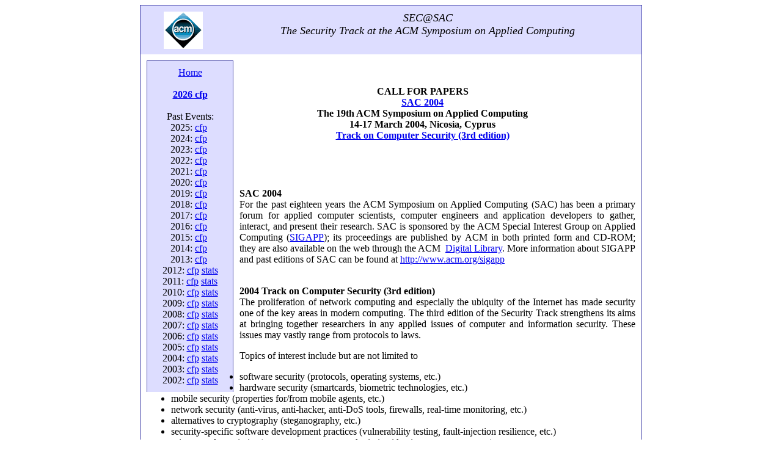

--- FILE ---
content_type: text/html; charset=UTF-8
request_url: https://www.dmi.unict.it/giamp/sac/cfp2004.php
body_size: 4044
content:

<!DOCTYPE html PUBLIC "-//W3C//DTD XHTML 1.1//EN"
  "http://www.w3.org/TR/xhtml11/DTD/xhtml11.dtd">
<html xmlns="http://www.w3.org/1999/xhtml" xml:lang="en">
  <head>
    <meta http-equiv="content-type" content="text/html;charset=iso-8859-1" />
    <link href="test.css" rel="stylesheet" type="text/css" />
    <title>
      SEC@SAC
    </title>
  </head>
  <body>
      <div id="title">
      <div id="logo"><img src="acm-logo.gif" alt="logo"/></div>
         SEC@SAC<br>The Security Track at the ACM Symposium on
         Applied Computing
      </div>
    <div id="centerblock">
      <div id="nav">
<span class="toplink"><a href="index.php">Home</a></span><br><br>
<span class="toplink"><a href="cfp2026.php"><b>2026 cfp</b></a></span><br><br>
Past Events:<br>
<span class="toplink">2025:&nbsp;<a href="cfp2025.php">cfp</a>&nbsp;<br>
<span class="toplink">2024:&nbsp;<a href="cfp2024.php">cfp</a>&nbsp;<br>
<span class="toplink">2023:&nbsp;<a href="cfp2023.php">cfp</a>&nbsp;<br>
<span class="toplink">2022:&nbsp;<a href="cfp2022.php">cfp</a>&nbsp;<br>
<span class="toplink">2021:&nbsp;<a href="cfp2021.php">cfp</a>&nbsp;<br>
<span class="toplink">2020:&nbsp;<a href="cfp2020.php">cfp</a>&nbsp;<br>
<span class="toplink">2019:&nbsp;<a href="cfp2019.php">cfp</a>&nbsp;<br>
<span class="toplink">2018:&nbsp;<a href="cfp2018.php">cfp</a>&nbsp;<br>
<span class="toplink">2017:&nbsp;<a href="cfp2017.php">cfp</a>&nbsp;<br>
<span class="toplink">2016:&nbsp;<a href="cfp2016.php">cfp</a>&nbsp;<br>
<span class="toplink">2015:&nbsp;<a href="cfp2015.php">cfp</a>&nbsp;<br>
<span class="toplink">2014:&nbsp;<a href="cfp2014.php">cfp</a>&nbsp;<br>
<span class="toplink">2013:&nbsp;<a href="cfp2013.php">cfp</a>&nbsp;<br>
<span class="toplink">2012:&nbsp;<a href="cfp2012.php">cfp</a>&nbsp;<a href="stats2012.php">stats</a></span><br>
<span class="toplink">2011:&nbsp;<a href="cfp2011.php">cfp</a>&nbsp;<a href="stats2011.php">stats</a></span><br>
<span class="toplink">2010:&nbsp;<a href="cfp2010.php">cfp</a>&nbsp;<a href="stats2010.php">stats</a></span><br>
<span class="toplink">2009:&nbsp;<a href="cfp2009.php">cfp</a>&nbsp;<a href="stats2009.php">stats</a></span><br>
<span class="toplink">2008:&nbsp;<a href="cfp2008.php">cfp</a>&nbsp;<a href="stats2008.php">stats</a></span><br>
<span class="toplink">2007:&nbsp;<a href="cfp2007.php">cfp</a>&nbsp;<a href="stats2007.php">stats</a></span><br>
<span class="toplink">2006:&nbsp;<a href="cfp2006.php">cfp</a>&nbsp;<a href="stats2006.php">stats</a></span><br>
<span class="toplink">2005:&nbsp;<a href="cfp2005.php">cfp</a>&nbsp;<a href="stats2005.php">stats</a></span><br>
<span class="toplink">2004:&nbsp;<a href="cfp2004.php">cfp</a>&nbsp;<a href="stats2004.php">stats</a></span><br>
<span class="toplink">2003:&nbsp;<a href="cfp2003.php">cfp</a>&nbsp;<a href="stats2003.php">stats</a></span><br>
<span class="toplink">2002:&nbsp;<a href="cfp2002.php">cfp</a>&nbsp;<a href="stats2002.php">stats</a></span><br>
</div>
      <div id="content">
	<!DOCTYPE doctype PUBLIC "-//w3c//dtd html 4.0 transitional//en">
<html>
<head>
  <meta http-equiv="Content-Type"
 content="text/html; charset=iso-8859-1">
  <meta name="GENERATOR"
 content="Mozilla/4.51 [it] (Win95; U) [Netscape]">
  <title>SAC 2004: Track on Computer Security (3rd edition)</title>
</head>
<body alink="#ff0000" bgcolor="#ffffff" link="#0000ee" text="#000000"
 vlink="#551a8b">
<table cellspacing="20">
  <caption> </caption><tbody>
  </tbody> <tbody>
    <tr>
      <td width="20%"> <br>
      <table>
        <caption><br>
        </caption><tbody>
        </tbody> <tbody>
          <tr>
            <td><br>
            </td>
          </tr>
        </tbody>
      </table>
      </td>
      <td align="center">
      <h4> CALL FOR PAPERS<br>
      <a href="http://www.acm.org/conferences/sac/sac2004/">SAC 2004<br>
      </a>The 19th ACM Symposium on Applied Computing<br>
14-17 March 2004, Nicosia, Cyprus<br>
      <a href="http://www.dmi.unict.it/%7Egiamp/sac">Track on Computer
Security (3rd edition)</a></h4>
      </td>
    </tr>
  </tbody>
</table>
<p><blink></blink> </p>
<p><b><br>
SAC 2004</b> <br>
For the past eighteen years the ACM Symposium on Applied Computing
(SAC) has been a primary forum for applied computer scientists,
computer engineers and application developers to gather, interact, and
present their research. SAC is sponsored by the ACM Special Interest
Group on Applied Computing (<a href="http://www.acm.org/sigapp">SIGAPP</a>);
its proceedings are published by ACM in both printed form and CD-ROM;
they are also available on the web through the ACM&nbsp; <a
 href="http://www.acm.org/dl">Digital Library</a>. More information
about SIGAPP and past editions of SAC can be found at <a
 href="http://www.acm.org/sigapp">http://www.acm.org/sigapp</a> <br>
&nbsp; </p>
<p><b>2004 Track on Computer Security</b> <b>(3rd edition)</b> <br>
The proliferation of network computing and especially the ubiquity of
the Internet has made security one of the key areas in modern
computing. The third
edition of the Security Track strengthens its aims at bringing together
researchers
in any applied issues of computer and information security. These
issues
may vastly range from protocols to laws. </p>
<p>Topics of interest include but are not limited to </p>
<ul>
  <li> software security (protocols, operating systems, etc.)</li>
  <li> hardware security (smartcards, biometric technologies, etc.)</li>
  <li> mobile security (properties for/from mobile agents, etc.)</li>
  <li> network security (anti-virus, anti-hacker, anti-DoS tools,
firewalls, real-time monitoring, etc.)</li>
  <li> alternatives to cryptography (steganography, etc.)</li>
  <li> security-specific software development practices (vulnerability
testing, fault-injection resilience, etc.)</li>
  <li> privacy and anonimity (trust management, pseudonimity, identity
management, etc.)</li>
  <li> safety and dependability issues (reliability, survivability,
etc.)</li>
  <li> cyberlaw and cybercrime (copyrights, trademarks, defamation,
intellectual property, etc.)</li>
</ul>
<p><br>
<b>Track Website</b> <br>
The 2004 edition of the Security Track is the third of a successfull
series, whose details are available at&nbsp; <a
 href="http://www.dmi.unict.it/%7Egiamp/sac">http://www.dmi.unict.it/~giamp/sac</a>
<br>
&nbsp; </p>
<p><b>Program Chairs</b> </p>
<ul>
  <li> <b><a href="http://www.dmi.unict.it/%7Egiamp/">Giampaolo BELLA</a></b></li>
  <br>
Dipartimento di Matematica e Informatica - Universita' di Catania <br>
Viale A. Doria, 6 <br>
I-95125 Catania, (ITALY) <br>
Phone: +39 095 7383050 <br>
Fax:&nbsp;&nbsp;&nbsp;&nbsp; +39 095 330094 <br>
email: <a href="mailto:giamp@dmi.unict.it">giamp@dmi.unict.it</a> <br>
&nbsp; <br>
&nbsp; <li> <b><a
 href="http://www.cs.ncl.ac.uk/old/people/peter.ryan/">Peter RYAN</a></b></li>
  <br>
School of Computing Science - University of Newcastle upon Tyne <br>
Newcastle upon Tyne, NE1 7RU, (UK) <br>
Phone: +44 191 2228972 <br>
Fax&nbsp;&nbsp;&nbsp; : +44 191 2228788 <br>
email: <a href="mailto:peter.ryan@newcastle.ac.uk">peter.ryan@newcastle.ac.uk</a>
</ul>
<br>
&nbsp;
<p><b>Program Committee</b> </p>
<ul>
  <li> <b>Gail-Joon Ahn</b> (Department of Software and Information
Systems, University of&nbsp; North Caroline at Charlotte, USA)</li>
  <li> <b>Bruno Blanchet </b>(Computer Science Department, Ecole
Normale Superieure, France)</li>
  <li> <b>Arslan Broemme</b> (Faculty of Computer Science, University
of Magdeburg, Germany)</li>
  <li> <b>Nancy Durgin</b> (Sandia National Laboratories, USA)</li>
  <li> <b>Simon Foley </b>(Department of Computer Science, University
College, Cork, Ireland)</li>
  <li> <b>Stefanos Gritzalis</b> (Department of Information and
Communication Systems Engineering, University of the Aegean, Greece)</li>
  <li> <b>Sokratis K Katsikas</b> (Department of Information and
Communication Systems Engineering, University of the Aegean, Greece)</li>
  <li> <b>Heiko Mantel</b> (German Research Center for Artificial
Intelligence, Germany)</li>
  <li> <b>Pierangela Samarati</b>&nbsp; (Dipartimento di Tecnologie
dell'Informazione, Universita' di Milano, Italy)</li>
  <li> <b>Vitaly Shmatikov</b> (SRI International, USA)</li>
</ul>
<p><br>
<b>Submission Guidelines</b> <br>
The submission guidelines must be strictly followed for a paper to be
considered. </p>
<p>Original papers from the above mentioned or other related areas will
be considered. Only full papers about original and unpublished research
are sought.
Parallel submission to other conferences or other tracks of SAC 2004 is
forbidden.
Each paper must be BLIND in the sense that it must only include its
title
but not mention anything about its authors. Self-reference should be
blind
too. Each paper will be fully refereed and undergo a blind review
process
by at least three referees. Authors of submitted papers may be required
to
participate in the review process as referees. </p>
<p>The body of each paper should not exceed 5,000 words, that is
approx.
14 pages using LaTeX "article" style, which is the preferred style for
submission. Papers failing to comply with length limitations risk
immediate rejection. </p>
<p>All papers must be submitted by <b>6 September 2003</b>. It is once
more remarked that the author(s) name(s) and address(es) must not
appear in the body (including self-references) of the submitted paper
in order to allow blind review.&nbsp; Those details shall only be added
later to accepted papers. </p>
<p>Accepted papers shall be formatted according to the conference LaTeX
style, which can be obtained from <a
 href="http://www.acm.org/conferences/sac/sac2004/">the symposium web
page</a>, and will be published in the ACM SAC 2004 proceedings. <br>
Some papers will be only accepted as poster papers, and will be
published as extended 2-page abstracts in the proceedings. </p>
<p>Anyone wishing to review papers for the Security Track should email
either Program Chair. <br>
&nbsp; <br>
Submission is entirely mechanised by the CRP tool (<a
 href="http://crp.sourceforge.net/">Conference Review Package --
Copyright &copy; 2001&nbsp; Univ. of Colorado</a>).<br>
<a href="http://www.dmi.unict.it/%7Egiamp/sac/crp">The submission page
can be found here</a>, where authors must first register their own
account by obtaining a password, and then follow the instructions. </p>
<p><b><br>
Ackwnowledgements</b><br>
Special thanks to Luigi Toscano (toscano@dmi.unict.it) and Giuseppe
Patane' (patane@dmi.unict.it) for maintaining the installation of the
CRP tool at Catania. </p>
<p><br>
</p>
<p><b>Important Dates</b> </p>
<ul>
  <li> <b>6 September 2003</b>: Submission of papers</li>
  <li> <b>18 October 2003</b>: Notification of Acceptance/Rejection</li>
  <li> <b>8 November 2003</b>: Camera-Ready copies of accepted papers</li>
  <li> <b>14-17 March 2004</b>: SAC 2004 takes place</li>
</ul>
<br>
&nbsp; <br>
&nbsp; <br>
&nbsp; <br>
&nbsp; <br>
&nbsp; <br>
<br>
</body>
</html>
      </div>
    </div>
     <!DOCTYPE HTML PUBLIC "-//W3C//DTD HTML 4.01 Transitional//EN">
<html>
<head>
</head>
<body>
<div id="footer"><big>Contact: <a
 href="http://www.dmi.unict.it/giamp">Giampaolo Bella</a>, <a
 href="mailto:giamp@dmi.unict.it">giamp@dmi.unict.it</a>
</big></div>
</body>
</html>
  </body>
</html>


--- FILE ---
content_type: text/css
request_url: https://www.dmi.unict.it/giamp/sac/test.css
body_size: 384
content:
/* CSS Document */
body {
/*  background:#EDEDFF; */
}

#org{
  text-align:center;
}
#dates{
  background:#FFDDDD;
  margin-left:auto;
  margin-right:auto; 
}
#centerblock{
  margin-left:auto;
  margin-right:auto; 
  width:800px;
  min-height:400px;
  padding:10px;
/*  background:white;*/
  text-align:justify;
  border-right:solid thin #4444AA;
  border-left:solid thin #4444AA;

}

#title {
  margin-left:auto;
  margin-right:auto; 
  width:800px;
  height:60px;
  text-align:left;
  font-size:large;
  font-style:oblique;
  padding:10px;
  border-top: thin solid #4444AA;
  border-left: thin solid #4444AA;
  border-right: thin solid #4444AA;
  background:#DDDDFF;
  text-align:center;
}

#logo{
  float:left;
  top:10px;
  width:120px;
  height:50px;
}


#nav {
  float:left;
  margin-left:auto;
  margin-right:10px; 
  width:120px;
  padding:10px;
  border-top: thin solid #4444AA;
  border-left: thin solid #4444AA;
  border-right: thin solid #4444AA;
  background:#DDDDFF;
  text-align:center;
}
#footer {
  margin-left:auto;
  margin-right:auto; 
  width:800px;
  padding:10px;
  border-bottom: thin solid #4444AA;
  border-left: thin solid #4444AA;
  border-right: thin solid #4444AA;
  background:#DDDDFF;
}

.toplink {
  width:100px;
  background:#DDDDFF;
  text-align:center;
}
